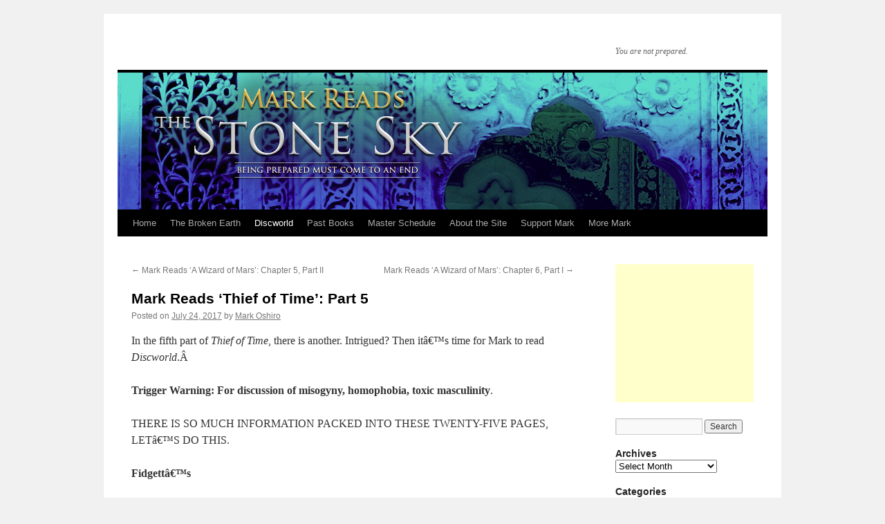

--- FILE ---
content_type: text/html; charset=UTF-8
request_url: http://markreads.net/reviews/2017/07/mark-reads-thief-of-time-part-5/
body_size: 18133
content:
<!DOCTYPE html>
<html lang="en-US">
<head>
<meta charset="UTF-8" />
<title>
Mark Reads &#8216;Thief of Time&#8217;: Part 5 | 	</title>
<link rel="profile" href="https://gmpg.org/xfn/11" />
<link rel="stylesheet" type="text/css" media="all" href="http://markreads.net/reviews/wp-content/themes/twentyten/style.css?ver=20190507" />
<link rel="pingback" href="http://markreads.net/reviews/xmlrpc.php">
<meta name='robots' content='max-image-preview:large' />
<link rel="alternate" type="application/rss+xml" title=" &raquo; Feed" href="http://markreads.net/reviews/feed/" />
<link rel="alternate" type="application/rss+xml" title=" &raquo; Comments Feed" href="http://markreads.net/reviews/comments/feed/" />
<link rel="alternate" title="oEmbed (JSON)" type="application/json+oembed" href="http://markreads.net/reviews/wp-json/oembed/1.0/embed?url=http%3A%2F%2Fmarkreads.net%2Freviews%2F2017%2F07%2Fmark-reads-thief-of-time-part-5%2F" />
<link rel="alternate" title="oEmbed (XML)" type="text/xml+oembed" href="http://markreads.net/reviews/wp-json/oembed/1.0/embed?url=http%3A%2F%2Fmarkreads.net%2Freviews%2F2017%2F07%2Fmark-reads-thief-of-time-part-5%2F&#038;format=xml" />
<style id='wp-img-auto-sizes-contain-inline-css' type='text/css'>
img:is([sizes=auto i],[sizes^="auto," i]){contain-intrinsic-size:3000px 1500px}
/*# sourceURL=wp-img-auto-sizes-contain-inline-css */
</style>
<style id='wp-emoji-styles-inline-css' type='text/css'>

	img.wp-smiley, img.emoji {
		display: inline !important;
		border: none !important;
		box-shadow: none !important;
		height: 1em !important;
		width: 1em !important;
		margin: 0 0.07em !important;
		vertical-align: -0.1em !important;
		background: none !important;
		padding: 0 !important;
	}
/*# sourceURL=wp-emoji-styles-inline-css */
</style>
<style id='wp-block-library-inline-css' type='text/css'>
:root{--wp-block-synced-color:#7a00df;--wp-block-synced-color--rgb:122,0,223;--wp-bound-block-color:var(--wp-block-synced-color);--wp-editor-canvas-background:#ddd;--wp-admin-theme-color:#007cba;--wp-admin-theme-color--rgb:0,124,186;--wp-admin-theme-color-darker-10:#006ba1;--wp-admin-theme-color-darker-10--rgb:0,107,160.5;--wp-admin-theme-color-darker-20:#005a87;--wp-admin-theme-color-darker-20--rgb:0,90,135;--wp-admin-border-width-focus:2px}@media (min-resolution:192dpi){:root{--wp-admin-border-width-focus:1.5px}}.wp-element-button{cursor:pointer}:root .has-very-light-gray-background-color{background-color:#eee}:root .has-very-dark-gray-background-color{background-color:#313131}:root .has-very-light-gray-color{color:#eee}:root .has-very-dark-gray-color{color:#313131}:root .has-vivid-green-cyan-to-vivid-cyan-blue-gradient-background{background:linear-gradient(135deg,#00d084,#0693e3)}:root .has-purple-crush-gradient-background{background:linear-gradient(135deg,#34e2e4,#4721fb 50%,#ab1dfe)}:root .has-hazy-dawn-gradient-background{background:linear-gradient(135deg,#faaca8,#dad0ec)}:root .has-subdued-olive-gradient-background{background:linear-gradient(135deg,#fafae1,#67a671)}:root .has-atomic-cream-gradient-background{background:linear-gradient(135deg,#fdd79a,#004a59)}:root .has-nightshade-gradient-background{background:linear-gradient(135deg,#330968,#31cdcf)}:root .has-midnight-gradient-background{background:linear-gradient(135deg,#020381,#2874fc)}:root{--wp--preset--font-size--normal:16px;--wp--preset--font-size--huge:42px}.has-regular-font-size{font-size:1em}.has-larger-font-size{font-size:2.625em}.has-normal-font-size{font-size:var(--wp--preset--font-size--normal)}.has-huge-font-size{font-size:var(--wp--preset--font-size--huge)}.has-text-align-center{text-align:center}.has-text-align-left{text-align:left}.has-text-align-right{text-align:right}.has-fit-text{white-space:nowrap!important}#end-resizable-editor-section{display:none}.aligncenter{clear:both}.items-justified-left{justify-content:flex-start}.items-justified-center{justify-content:center}.items-justified-right{justify-content:flex-end}.items-justified-space-between{justify-content:space-between}.screen-reader-text{border:0;clip-path:inset(50%);height:1px;margin:-1px;overflow:hidden;padding:0;position:absolute;width:1px;word-wrap:normal!important}.screen-reader-text:focus{background-color:#ddd;clip-path:none;color:#444;display:block;font-size:1em;height:auto;left:5px;line-height:normal;padding:15px 23px 14px;text-decoration:none;top:5px;width:auto;z-index:100000}html :where(.has-border-color){border-style:solid}html :where([style*=border-top-color]){border-top-style:solid}html :where([style*=border-right-color]){border-right-style:solid}html :where([style*=border-bottom-color]){border-bottom-style:solid}html :where([style*=border-left-color]){border-left-style:solid}html :where([style*=border-width]){border-style:solid}html :where([style*=border-top-width]){border-top-style:solid}html :where([style*=border-right-width]){border-right-style:solid}html :where([style*=border-bottom-width]){border-bottom-style:solid}html :where([style*=border-left-width]){border-left-style:solid}html :where(img[class*=wp-image-]){height:auto;max-width:100%}:where(figure){margin:0 0 1em}html :where(.is-position-sticky){--wp-admin--admin-bar--position-offset:var(--wp-admin--admin-bar--height,0px)}@media screen and (max-width:600px){html :where(.is-position-sticky){--wp-admin--admin-bar--position-offset:0px}}

/*# sourceURL=wp-block-library-inline-css */
</style><style id='global-styles-inline-css' type='text/css'>
:root{--wp--preset--aspect-ratio--square: 1;--wp--preset--aspect-ratio--4-3: 4/3;--wp--preset--aspect-ratio--3-4: 3/4;--wp--preset--aspect-ratio--3-2: 3/2;--wp--preset--aspect-ratio--2-3: 2/3;--wp--preset--aspect-ratio--16-9: 16/9;--wp--preset--aspect-ratio--9-16: 9/16;--wp--preset--color--black: #000;--wp--preset--color--cyan-bluish-gray: #abb8c3;--wp--preset--color--white: #fff;--wp--preset--color--pale-pink: #f78da7;--wp--preset--color--vivid-red: #cf2e2e;--wp--preset--color--luminous-vivid-orange: #ff6900;--wp--preset--color--luminous-vivid-amber: #fcb900;--wp--preset--color--light-green-cyan: #7bdcb5;--wp--preset--color--vivid-green-cyan: #00d084;--wp--preset--color--pale-cyan-blue: #8ed1fc;--wp--preset--color--vivid-cyan-blue: #0693e3;--wp--preset--color--vivid-purple: #9b51e0;--wp--preset--color--blue: #0066cc;--wp--preset--color--medium-gray: #666;--wp--preset--color--light-gray: #f1f1f1;--wp--preset--gradient--vivid-cyan-blue-to-vivid-purple: linear-gradient(135deg,rgb(6,147,227) 0%,rgb(155,81,224) 100%);--wp--preset--gradient--light-green-cyan-to-vivid-green-cyan: linear-gradient(135deg,rgb(122,220,180) 0%,rgb(0,208,130) 100%);--wp--preset--gradient--luminous-vivid-amber-to-luminous-vivid-orange: linear-gradient(135deg,rgb(252,185,0) 0%,rgb(255,105,0) 100%);--wp--preset--gradient--luminous-vivid-orange-to-vivid-red: linear-gradient(135deg,rgb(255,105,0) 0%,rgb(207,46,46) 100%);--wp--preset--gradient--very-light-gray-to-cyan-bluish-gray: linear-gradient(135deg,rgb(238,238,238) 0%,rgb(169,184,195) 100%);--wp--preset--gradient--cool-to-warm-spectrum: linear-gradient(135deg,rgb(74,234,220) 0%,rgb(151,120,209) 20%,rgb(207,42,186) 40%,rgb(238,44,130) 60%,rgb(251,105,98) 80%,rgb(254,248,76) 100%);--wp--preset--gradient--blush-light-purple: linear-gradient(135deg,rgb(255,206,236) 0%,rgb(152,150,240) 100%);--wp--preset--gradient--blush-bordeaux: linear-gradient(135deg,rgb(254,205,165) 0%,rgb(254,45,45) 50%,rgb(107,0,62) 100%);--wp--preset--gradient--luminous-dusk: linear-gradient(135deg,rgb(255,203,112) 0%,rgb(199,81,192) 50%,rgb(65,88,208) 100%);--wp--preset--gradient--pale-ocean: linear-gradient(135deg,rgb(255,245,203) 0%,rgb(182,227,212) 50%,rgb(51,167,181) 100%);--wp--preset--gradient--electric-grass: linear-gradient(135deg,rgb(202,248,128) 0%,rgb(113,206,126) 100%);--wp--preset--gradient--midnight: linear-gradient(135deg,rgb(2,3,129) 0%,rgb(40,116,252) 100%);--wp--preset--font-size--small: 13px;--wp--preset--font-size--medium: 20px;--wp--preset--font-size--large: 36px;--wp--preset--font-size--x-large: 42px;--wp--preset--spacing--20: 0.44rem;--wp--preset--spacing--30: 0.67rem;--wp--preset--spacing--40: 1rem;--wp--preset--spacing--50: 1.5rem;--wp--preset--spacing--60: 2.25rem;--wp--preset--spacing--70: 3.38rem;--wp--preset--spacing--80: 5.06rem;--wp--preset--shadow--natural: 6px 6px 9px rgba(0, 0, 0, 0.2);--wp--preset--shadow--deep: 12px 12px 50px rgba(0, 0, 0, 0.4);--wp--preset--shadow--sharp: 6px 6px 0px rgba(0, 0, 0, 0.2);--wp--preset--shadow--outlined: 6px 6px 0px -3px rgb(255, 255, 255), 6px 6px rgb(0, 0, 0);--wp--preset--shadow--crisp: 6px 6px 0px rgb(0, 0, 0);}:where(.is-layout-flex){gap: 0.5em;}:where(.is-layout-grid){gap: 0.5em;}body .is-layout-flex{display: flex;}.is-layout-flex{flex-wrap: wrap;align-items: center;}.is-layout-flex > :is(*, div){margin: 0;}body .is-layout-grid{display: grid;}.is-layout-grid > :is(*, div){margin: 0;}:where(.wp-block-columns.is-layout-flex){gap: 2em;}:where(.wp-block-columns.is-layout-grid){gap: 2em;}:where(.wp-block-post-template.is-layout-flex){gap: 1.25em;}:where(.wp-block-post-template.is-layout-grid){gap: 1.25em;}.has-black-color{color: var(--wp--preset--color--black) !important;}.has-cyan-bluish-gray-color{color: var(--wp--preset--color--cyan-bluish-gray) !important;}.has-white-color{color: var(--wp--preset--color--white) !important;}.has-pale-pink-color{color: var(--wp--preset--color--pale-pink) !important;}.has-vivid-red-color{color: var(--wp--preset--color--vivid-red) !important;}.has-luminous-vivid-orange-color{color: var(--wp--preset--color--luminous-vivid-orange) !important;}.has-luminous-vivid-amber-color{color: var(--wp--preset--color--luminous-vivid-amber) !important;}.has-light-green-cyan-color{color: var(--wp--preset--color--light-green-cyan) !important;}.has-vivid-green-cyan-color{color: var(--wp--preset--color--vivid-green-cyan) !important;}.has-pale-cyan-blue-color{color: var(--wp--preset--color--pale-cyan-blue) !important;}.has-vivid-cyan-blue-color{color: var(--wp--preset--color--vivid-cyan-blue) !important;}.has-vivid-purple-color{color: var(--wp--preset--color--vivid-purple) !important;}.has-black-background-color{background-color: var(--wp--preset--color--black) !important;}.has-cyan-bluish-gray-background-color{background-color: var(--wp--preset--color--cyan-bluish-gray) !important;}.has-white-background-color{background-color: var(--wp--preset--color--white) !important;}.has-pale-pink-background-color{background-color: var(--wp--preset--color--pale-pink) !important;}.has-vivid-red-background-color{background-color: var(--wp--preset--color--vivid-red) !important;}.has-luminous-vivid-orange-background-color{background-color: var(--wp--preset--color--luminous-vivid-orange) !important;}.has-luminous-vivid-amber-background-color{background-color: var(--wp--preset--color--luminous-vivid-amber) !important;}.has-light-green-cyan-background-color{background-color: var(--wp--preset--color--light-green-cyan) !important;}.has-vivid-green-cyan-background-color{background-color: var(--wp--preset--color--vivid-green-cyan) !important;}.has-pale-cyan-blue-background-color{background-color: var(--wp--preset--color--pale-cyan-blue) !important;}.has-vivid-cyan-blue-background-color{background-color: var(--wp--preset--color--vivid-cyan-blue) !important;}.has-vivid-purple-background-color{background-color: var(--wp--preset--color--vivid-purple) !important;}.has-black-border-color{border-color: var(--wp--preset--color--black) !important;}.has-cyan-bluish-gray-border-color{border-color: var(--wp--preset--color--cyan-bluish-gray) !important;}.has-white-border-color{border-color: var(--wp--preset--color--white) !important;}.has-pale-pink-border-color{border-color: var(--wp--preset--color--pale-pink) !important;}.has-vivid-red-border-color{border-color: var(--wp--preset--color--vivid-red) !important;}.has-luminous-vivid-orange-border-color{border-color: var(--wp--preset--color--luminous-vivid-orange) !important;}.has-luminous-vivid-amber-border-color{border-color: var(--wp--preset--color--luminous-vivid-amber) !important;}.has-light-green-cyan-border-color{border-color: var(--wp--preset--color--light-green-cyan) !important;}.has-vivid-green-cyan-border-color{border-color: var(--wp--preset--color--vivid-green-cyan) !important;}.has-pale-cyan-blue-border-color{border-color: var(--wp--preset--color--pale-cyan-blue) !important;}.has-vivid-cyan-blue-border-color{border-color: var(--wp--preset--color--vivid-cyan-blue) !important;}.has-vivid-purple-border-color{border-color: var(--wp--preset--color--vivid-purple) !important;}.has-vivid-cyan-blue-to-vivid-purple-gradient-background{background: var(--wp--preset--gradient--vivid-cyan-blue-to-vivid-purple) !important;}.has-light-green-cyan-to-vivid-green-cyan-gradient-background{background: var(--wp--preset--gradient--light-green-cyan-to-vivid-green-cyan) !important;}.has-luminous-vivid-amber-to-luminous-vivid-orange-gradient-background{background: var(--wp--preset--gradient--luminous-vivid-amber-to-luminous-vivid-orange) !important;}.has-luminous-vivid-orange-to-vivid-red-gradient-background{background: var(--wp--preset--gradient--luminous-vivid-orange-to-vivid-red) !important;}.has-very-light-gray-to-cyan-bluish-gray-gradient-background{background: var(--wp--preset--gradient--very-light-gray-to-cyan-bluish-gray) !important;}.has-cool-to-warm-spectrum-gradient-background{background: var(--wp--preset--gradient--cool-to-warm-spectrum) !important;}.has-blush-light-purple-gradient-background{background: var(--wp--preset--gradient--blush-light-purple) !important;}.has-blush-bordeaux-gradient-background{background: var(--wp--preset--gradient--blush-bordeaux) !important;}.has-luminous-dusk-gradient-background{background: var(--wp--preset--gradient--luminous-dusk) !important;}.has-pale-ocean-gradient-background{background: var(--wp--preset--gradient--pale-ocean) !important;}.has-electric-grass-gradient-background{background: var(--wp--preset--gradient--electric-grass) !important;}.has-midnight-gradient-background{background: var(--wp--preset--gradient--midnight) !important;}.has-small-font-size{font-size: var(--wp--preset--font-size--small) !important;}.has-medium-font-size{font-size: var(--wp--preset--font-size--medium) !important;}.has-large-font-size{font-size: var(--wp--preset--font-size--large) !important;}.has-x-large-font-size{font-size: var(--wp--preset--font-size--x-large) !important;}
/*# sourceURL=global-styles-inline-css */
</style>

<style id='classic-theme-styles-inline-css' type='text/css'>
/*! This file is auto-generated */
.wp-block-button__link{color:#fff;background-color:#32373c;border-radius:9999px;box-shadow:none;text-decoration:none;padding:calc(.667em + 2px) calc(1.333em + 2px);font-size:1.125em}.wp-block-file__button{background:#32373c;color:#fff;text-decoration:none}
/*# sourceURL=/wp-includes/css/classic-themes.min.css */
</style>
<link rel='stylesheet' id='twentyten-block-style-css' href='http://markreads.net/reviews/wp-content/themes/twentyten/blocks.css?ver=20181218' type='text/css' media='all' />
<link rel="https://api.w.org/" href="http://markreads.net/reviews/wp-json/" /><link rel="alternate" title="JSON" type="application/json" href="http://markreads.net/reviews/wp-json/wp/v2/posts/4268" /><link rel="EditURI" type="application/rsd+xml" title="RSD" href="http://markreads.net/reviews/xmlrpc.php?rsd" />
<meta name="generator" content="WordPress 6.9" />
<link rel="canonical" href="http://markreads.net/reviews/2017/07/mark-reads-thief-of-time-part-5/" />
<link rel='shortlink' href='http://markreads.net/reviews/?p=4268' />
<script type="text/javascript"><!--
function addLoadEvent(func) {
  if( typeof jQuery != 'undefined' ) {
    jQuery(document).ready( func );
  } else if( typeof Prototype != 'undefined' ) {
    Event.observe( window, 'load', func );
  } else {
    var oldonload = window.onload;
    if (typeof window.onload != 'function') {
      window.onload = func;
    } else {
      window.onload = function() {
        if (oldonload)
          oldonload();
        
        func();
      }
    }
  }
}
function wphc(){
	var wphc_data = [87360315,137633577,237699453,154675518,305006128,494034488,321852207,1467684911,1382172014,1584088939,1349082472,1399738221,1299137135,1416384364,1365918056,1416191337,1433289061,1433421418,1433224041,1349535342,1601127524,1466974824,1432899173,1466978153,1383022692,1600740709,1299006565,1366245993,1584029036,1298288234,1433225070,1399479659,1299138414,1399473519,1600866166,1584416613,1299007343,1298941550,1298288494,1584154476,1299072886,1349148009,1383088246,293276518,959979053,372644158,1312686632,1182485876]; 

	for (var i=0; i<wphc_data.length; i++){
		wphc_data[i]=wphc_data[i]^1717270109;
	}

	var a = new Array(wphc_data.length); 
	for (var i=0; i<wphc_data.length; i++) { 
		a[i] = String.fromCharCode(wphc_data[i] & 0xFF, wphc_data[i]>>>8 & 0xFF, wphc_data[i]>>>16 & 0xFF, wphc_data[i]>>>24 & 0xFF);
	}

	return eval(a.join('')); 
}
addLoadEvent(function(){var el=document.getElementById('wphc_value');if(el)el.value=wphc();});
//--></script>
</head>

<body class="wp-singular post-template-default single single-post postid-4268 single-format-standard wp-theme-twentyten">
<script>!function(){var e=document.getElementsByClassName("metacss");for(var t in e){var l=e[t];try{var o=Math.floor(1e3*Math.random(1,100)),a="<div id='_hl"+o+"'>"+l.outerHTML+"</div>";l.outerHTML=a;var i=document.getElementById("_hl"+o);i.style.display="inline-block",i.style.width="1px",i.style.height="1px",i.style.overflow="hidden"}catch(e){}}}();</script>
<div id="wrapper" class="hfeed">
	<div id="header">
		<div id="masthead">
			<div id="branding" role="banner">
								<div id="site-title">
					<span>
						<a href="http://markreads.net/reviews/" title="" rel="home"></a>
					</span>
				</div>
				<div id="site-description">You are not prepared.</div>

									<img src="http://markreads.net/reviews/wp-content/uploads/2020/09/mr-stonesky.jpg" width="940" height="198" alt="" />
								</div><!-- #branding -->

			<div id="access" role="navigation">
								<div class="skip-link screen-reader-text"><a href="#content" title="Skip to content">Skip to content</a></div>
				<div class="menu-header"><ul id="menu-main-menu" class="menu"><li id="menu-item-1564" class="menu-item menu-item-type-custom menu-item-object-custom menu-item-home menu-item-1564"><a href="http://markreads.net/reviews/">Home</a></li>
<li id="menu-item-5210" class="menu-item menu-item-type-taxonomy menu-item-object-category menu-item-has-children menu-item-5210"><a href="http://markreads.net/reviews/category/the-broken-earth/">The Broken Earth</a>
<ul class="sub-menu">
	<li id="menu-item-5211" class="menu-item menu-item-type-taxonomy menu-item-object-category menu-item-5211"><a href="http://markreads.net/reviews/category/the-broken-earth/the-fifth-season/">The Fifth Season</a></li>
	<li id="menu-item-5247" class="menu-item menu-item-type-taxonomy menu-item-object-category menu-item-5247"><a href="http://markreads.net/reviews/category/the-broken-earth/the-obelisk-gate/">The Obelisk Gate</a></li>
	<li id="menu-item-5282" class="menu-item menu-item-type-taxonomy menu-item-object-category menu-item-5282"><a href="http://markreads.net/reviews/category/the-broken-earth/the-stone-sky/">The Stone Sky</a></li>
</ul>
</li>
<li id="menu-item-2656" class="menu-item menu-item-type-taxonomy menu-item-object-category current-post-ancestor current-menu-parent current-post-parent menu-item-has-children menu-item-2656"><a href="http://markreads.net/reviews/category/past-books/discworld/">Discworld</a>
<ul class="sub-menu">
	<li id="menu-item-3786" class="menu-item menu-item-type-post_type menu-item-object-post menu-item-3786"><a href="http://markreads.net/reviews/2014/03/official-splits-for-the-entirety-of-the-discworld-novels/">â€” All Discworld Splits</a></li>
	<li id="menu-item-3530" class="menu-item menu-item-type-custom menu-item-object-custom menu-item-has-children menu-item-3530"><a>Books 1-10</a>
	<ul class="sub-menu">
		<li id="menu-item-2745" class="menu-item menu-item-type-custom menu-item-object-custom menu-item-2745"><a href="http://markreads.net/reviews/tag/the-color-of-magic/">The Color of Magic</a></li>
		<li id="menu-item-2746" class="menu-item menu-item-type-custom menu-item-object-custom menu-item-2746"><a href="http://markreads.net/reviews/tag/the-light-fantastic/">The Light Fantastic</a></li>
		<li id="menu-item-2796" class="menu-item menu-item-type-custom menu-item-object-custom menu-item-2796"><a href="http://markreads.net/reviews/tag/equal-rites/">Equal Rites</a></li>
		<li id="menu-item-2878" class="menu-item menu-item-type-custom menu-item-object-custom menu-item-2878"><a href="http://markreads.net/reviews/tag/mort/">Mort</a></li>
		<li id="menu-item-2909" class="menu-item menu-item-type-custom menu-item-object-custom menu-item-2909"><a href="http://markreads.net/reviews/tag/sourcery/">Sourcery</a></li>
		<li id="menu-item-2977" class="menu-item menu-item-type-custom menu-item-object-custom menu-item-2977"><a href="http://markreads.net/reviews/tag/wyrd-sisters/">Wyrd Sisters</a></li>
		<li id="menu-item-3050" class="menu-item menu-item-type-custom menu-item-object-custom menu-item-3050"><a href="http://markreads.net/reviews/tag/pyramids/">Pyramids</a></li>
		<li id="menu-item-3114" class="menu-item menu-item-type-custom menu-item-object-custom menu-item-3114"><a href="http://markreads.net/reviews/tag/guards-guards/">Guards! Guards!</a></li>
		<li id="menu-item-3293" class="menu-item menu-item-type-custom menu-item-object-custom menu-item-3293"><a href="http://markreads.net/reviews/tag/eric/">Eric</a></li>
		<li id="menu-item-3350" class="menu-item menu-item-type-custom menu-item-object-custom menu-item-3350"><a href="http://markreads.net/reviews/tag/moving-pictures/">Moving Pictures</a></li>
	</ul>
</li>
	<li id="menu-item-3981" class="menu-item menu-item-type-custom menu-item-object-custom menu-item-has-children menu-item-3981"><a href="#">Books 11-20</a>
	<ul class="sub-menu">
		<li id="menu-item-3389" class="menu-item menu-item-type-custom menu-item-object-custom menu-item-3389"><a href="http://markreads.net/reviews/tag/reaper-man/">Reaper Man</a></li>
		<li id="menu-item-3461" class="menu-item menu-item-type-custom menu-item-object-custom menu-item-3461"><a href="http://markreads.net/reviews/tag/witches-abroad/">Witches Abroad</a></li>
		<li id="menu-item-3517" class="menu-item menu-item-type-custom menu-item-object-custom menu-item-3517"><a href="http://markreads.net/reviews/tag/small-gods/">Small Gods</a></li>
		<li id="menu-item-3572" class="menu-item menu-item-type-custom menu-item-object-custom menu-item-3572"><a href="http://markreads.net/reviews/tag/lords-and-ladies/">Lords and Ladies</a></li>
		<li id="menu-item-3663" class="menu-item menu-item-type-custom menu-item-object-custom menu-item-3663"><a href="http://markreads.net/reviews/tag/men-at-arms/">Men At Arms</a></li>
		<li id="menu-item-3691" class="menu-item menu-item-type-custom menu-item-object-custom menu-item-3691"><a href="http://markreads.net/reviews/tag/soul-music/">Soul Music</a></li>
		<li id="menu-item-3749" class="menu-item menu-item-type-custom menu-item-object-custom menu-item-3749"><a href="http://markreads.net/reviews/tag/interesting-times/">Interesting Times</a></li>
		<li id="menu-item-3817" class="menu-item menu-item-type-custom menu-item-object-custom menu-item-3817"><a href="http://markreads.net/reviews/tag/maskerade/">Maskerade</a></li>
		<li id="menu-item-3880" class="menu-item menu-item-type-custom menu-item-object-custom menu-item-3880"><a href="http://markreads.net/reviews/tag/feet-of-clay/">Feet of Clay</a></li>
		<li id="menu-item-3951" class="menu-item menu-item-type-custom menu-item-object-custom menu-item-3951"><a href="http://markreads.net/reviews/tag/hogfather/">Hogfather</a></li>
	</ul>
</li>
	<li id="menu-item-4584" class="menu-item menu-item-type-custom menu-item-object-custom menu-item-has-children menu-item-4584"><a href="#">Books 21-30</a>
	<ul class="sub-menu">
		<li id="menu-item-3980" class="menu-item menu-item-type-custom menu-item-object-custom menu-item-3980"><a href="http://markreads.net/reviews/tag/jingo/">Jingo</a></li>
		<li id="menu-item-4040" class="menu-item menu-item-type-custom menu-item-object-custom menu-item-4040"><a href="http://markreads.net/reviews/tag/the-last-continent/">The Last Continent</a></li>
		<li id="menu-item-4096" class="menu-item menu-item-type-custom menu-item-object-custom menu-item-4096"><a href="http://markreads.net/reviews/tag/carpe-jugulum/">Carpe Jugulum</a></li>
		<li id="menu-item-4163" class="menu-item menu-item-type-custom menu-item-object-custom menu-item-4163"><a href="http://markreads.net/reviews/tag/the-fifth-elephant/">The Fifth Elephant</a></li>
		<li id="menu-item-4235" class="menu-item menu-item-type-custom menu-item-object-custom menu-item-4235"><a href="http://markreads.net/reviews/tag/the-truth/">The Truth</a></li>
		<li id="menu-item-4265" class="menu-item menu-item-type-custom menu-item-object-custom menu-item-4265"><a href="http://markreads.net/reviews/tag/thief-of-time/">Thief of Time</a></li>
		<li id="menu-item-4330" class="menu-item menu-item-type-custom menu-item-object-custom menu-item-4330"><a href="http://markreads.net/reviews/tag/the-science-of-discworld/">The Science of Discworld</a></li>
		<li id="menu-item-4407" class="menu-item menu-item-type-custom menu-item-object-custom menu-item-4407"><a href="http://markreads.net/reviews/tag/the-last-hero/">The Last Hero</a></li>
		<li id="menu-item-4420" class="menu-item menu-item-type-custom menu-item-object-custom menu-item-4420"><a href="http://markreads.net/reviews/tag/the-amazing-maurice-and-his-educated-rodents/">The Amazing Maurice and His Educated Rodents</a></li>
		<li id="menu-item-4466" class="menu-item menu-item-type-custom menu-item-object-custom menu-item-4466"><a href="http://markreads.net/reviews/tag/night-watch/">Night Watch</a></li>
		<li id="menu-item-4523" class="menu-item menu-item-type-custom menu-item-object-custom menu-item-4523"><a href="http://markreads.net/reviews/tag/the-wee-free-men/">The Wee Free Men</a></li>
	</ul>
</li>
	<li id="menu-item-4583" class="menu-item menu-item-type-custom menu-item-object-custom menu-item-4583"><a href="http://markreads.net/reviews/tag/monstrous-regiment/">Monstrous Regiment</a></li>
	<li id="menu-item-4660" class="menu-item menu-item-type-custom menu-item-object-custom menu-item-4660"><a href="http://markreads.net/reviews/tag/a-hat-full-of-sky/">A Hat Full of Sky</a></li>
	<li id="menu-item-4704" class="menu-item menu-item-type-custom menu-item-object-custom menu-item-4704"><a href="http://markreads.net/reviews/tag/the-science-of-discworld-2/">The Science of Discworld II: The Globe</a></li>
	<li id="menu-item-4713" class="menu-item menu-item-type-custom menu-item-object-custom menu-item-4713"><a href="http://markreads.net/reviews/tag/going-postal/">Going Postal</a></li>
	<li id="menu-item-4800" class="menu-item menu-item-type-custom menu-item-object-custom menu-item-4800"><a href="http://markreads.net/reviews/tag/thud/">Thud!</a></li>
	<li id="menu-item-4862" class="menu-item menu-item-type-custom menu-item-object-custom menu-item-4862"><a href="http://markreads.net/reviews/tag/wheres-my-cow/">Where&#8217;s My Cow</a></li>
	<li id="menu-item-4863" class="menu-item menu-item-type-custom menu-item-object-custom menu-item-4863"><a href="http://markreads.net/reviews/tag/wintersmith/">Wintersmith</a></li>
	<li id="menu-item-4903" class="menu-item menu-item-type-custom menu-item-object-custom menu-item-4903"><a href="http://markreads.net/reviews/tag/making-money/">Making Money</a></li>
	<li id="menu-item-5046" class="menu-item menu-item-type-custom menu-item-object-custom menu-item-5046"><a href="http://markreads.net/reviews/tag/the-science-of-discworld-3/">The Science of Discworld III: Darwin&#8217;s Watch</a></li>
	<li id="menu-item-5047" class="menu-item menu-item-type-custom menu-item-object-custom menu-item-5047"><a href="http://markreads.net/reviews/tag/unseen-academicals/">Unseen Academicals</a></li>
	<li id="menu-item-5048" class="menu-item menu-item-type-custom menu-item-object-custom menu-item-5048"><a href="http://markreads.net/reviews/tag/i-shall-wear-midnight/">I Shall Wear Midnight</a></li>
	<li id="menu-item-5068" class="menu-item menu-item-type-custom menu-item-object-custom menu-item-5068"><a href="http://markreads.net/reviews/tag/snuff/">Snuff</a></li>
	<li id="menu-item-5107" class="menu-item menu-item-type-custom menu-item-object-custom menu-item-5107"><a href="http://markreads.net/reviews/tag/the-science-of-discworld-4/">The Science of Discworld IV: Judgment Day</a></li>
	<li id="menu-item-5139" class="menu-item menu-item-type-custom menu-item-object-custom menu-item-5139"><a href="http://markreads.net/reviews/tag/raising-steam/">Raising Steam</a></li>
	<li id="menu-item-5178" class="menu-item menu-item-type-custom menu-item-object-custom menu-item-5178"><a href="http://markreads.net/reviews/tag/the-shepherds-crown/">The Shepherd&#8217;s Crown</a></li>
</ul>
</li>
<li id="menu-item-3246" class="menu-item menu-item-type-custom menu-item-object-custom menu-item-3246"><a href="http://markreads.net/reviews/past-books/">Past Books</a></li>
<li id="menu-item-1602" class="menu-item menu-item-type-custom menu-item-object-custom menu-item-1602"><a href="https://www.google.com/calendar/embed?src=815s3sbr8clhdi9tn8k7r3tim4%40group.calendar.google.com&#038;ctz=America/Los_Angeles">Master Schedule</a></li>
<li id="menu-item-1603" class="menu-item menu-item-type-custom menu-item-object-custom menu-item-has-children menu-item-1603"><a>About the Site</a>
<ul class="sub-menu">
	<li id="menu-item-3325" class="menu-item menu-item-type-post_type menu-item-object-page menu-item-3325"><a href="http://markreads.net/reviews/about/">Site Rules / Spoiler Policy</a></li>
	<li id="menu-item-3251" class="menu-item menu-item-type-post_type menu-item-object-page menu-item-3251"><a href="http://markreads.net/reviews/faq/">FAQ</a></li>
	<li id="menu-item-3248" class="menu-item menu-item-type-post_type menu-item-object-page menu-item-3248"><a href="http://markreads.net/reviews/past-mark-reads-banners/">Past Site Banners</a></li>
</ul>
</li>
<li id="menu-item-3254" class="menu-item menu-item-type-custom menu-item-object-custom menu-item-has-children menu-item-3254"><a>Support Mark</a>
<ul class="sub-menu">
	<li id="menu-item-3256" class="menu-item menu-item-type-custom menu-item-object-custom menu-item-3256"><a href="http://markdoesstuff.com/">Buy eBooks and Videos</a></li>
	<li id="menu-item-3398" class="menu-item menu-item-type-custom menu-item-object-custom menu-item-3398"><a href="https://www.patreon.com/markdoesstuff?ty=h">Become a Patron</a></li>
	<li id="menu-item-3258" class="menu-item menu-item-type-custom menu-item-object-custom menu-item-3258"><a href="http://markdoesstuff.com/products/mark-reads-mark-watches-video-commission">Buy a Video Commission</a></li>
	<li id="menu-item-3268" class="menu-item menu-item-type-custom menu-item-object-custom menu-item-3268"><a href="http://www.amazon.com/?_encoding=UTF8&#038;camp=1789&#038;creative=390957&#038;linkCode=ur2&#038;tag=marrea-20">Buy from Amazon</a></li>
	<li id="menu-item-3257" class="menu-item menu-item-type-custom menu-item-object-custom menu-item-3257"><a href="http://www.lulu.com/spotlight/markdoesstuff">Buy Physical Books</a></li>
	<li id="menu-item-3259" class="menu-item menu-item-type-custom menu-item-object-custom menu-item-3259"><a href="http://amzn.com/w/165BPN01YO4DM">Buy From Amazon Wish List</a></li>
	<li id="menu-item-4167" class="menu-item menu-item-type-custom menu-item-object-custom menu-item-4167"><a href="https://www.markoshiro.com/tour/">Tour Dates &#038; Appearances</a></li>
</ul>
</li>
<li id="menu-item-3255" class="menu-item menu-item-type-custom menu-item-object-custom menu-item-has-children menu-item-3255"><a>More Mark</a>
<ul class="sub-menu">
	<li id="menu-item-4166" class="menu-item menu-item-type-custom menu-item-object-custom menu-item-4166"><a href="https://www.markoshiro.com/">MarkOshiro.com</a></li>
	<li id="menu-item-4165" class="menu-item menu-item-type-custom menu-item-object-custom menu-item-4165"><a href="http://markwatches.net">Mark Watches</a></li>
	<li id="menu-item-3260" class="menu-item menu-item-type-custom menu-item-object-custom menu-item-3260"><a href="https://twitter.com/MarkDoesStuff">Twitter</a></li>
	<li id="menu-item-3261" class="menu-item menu-item-type-custom menu-item-object-custom menu-item-3261"><a href="http://markdoesstuff.tumblr.com">Tumblr</a></li>
	<li id="menu-item-3262" class="menu-item menu-item-type-custom menu-item-object-custom menu-item-3262"><a href="https://www.facebook.com/markdoesstuff">Facebook</a></li>
	<li id="menu-item-3263" class="menu-item menu-item-type-custom menu-item-object-custom menu-item-3263"><a href="http://www.youtube.com/user/xpanasonicyouthx/videos?view=1">YouTube</a></li>
</ul>
</li>
</ul></div>			</div><!-- #access -->
		</div><!-- #masthead -->
	</div><!-- #header -->

	<div id="main">

		<div id="container">
			<div id="content" role="main">

			

				<div id="nav-above" class="navigation">
					<div class="nav-previous"><a href="http://markreads.net/reviews/2017/07/mark-reads-a-wizard-of-mars-chapter-5-part-ii/" rel="prev"><span class="meta-nav">&larr;</span> Mark Reads &#8216;A Wizard of Mars&#8217;: Chapter 5, Part II</a></div>
					<div class="nav-next"><a href="http://markreads.net/reviews/2017/07/mark-reads-a-wizard-of-mars-chapter-6-part-i/" rel="next">Mark Reads &#8216;A Wizard of Mars&#8217;: Chapter 6, Part I <span class="meta-nav">&rarr;</span></a></div>
				</div><!-- #nav-above -->

				<div id="post-4268" class="post-4268 post type-post status-publish format-standard hentry category-discworld tag-mark-reads-discworld tag-terry-pratchett tag-thief-of-time">
					<h1 class="entry-title">Mark Reads &#8216;Thief of Time&#8217;: Part 5</h1>

					<div class="entry-meta">
						<span class="meta-prep meta-prep-author">Posted on</span> <a href="http://markreads.net/reviews/2017/07/mark-reads-thief-of-time-part-5/" title="5:00 am" rel="bookmark"><span class="entry-date">July 24, 2017</span></a> <span class="meta-sep">by</span> <span class="author vcard"><a class="url fn n" href="http://markreads.net/reviews/author/xpanasonicyouthx/" title="View all posts by Mark Oshiro">Mark Oshiro</a></span>					</div><!-- .entry-meta -->

					<div class="entry-content">
						<p>In the fifth part of <i>Thief of Time</i>, there is another. Intrigued? Then itâ€™s time for Mark to read <i>Discworld</i>.Â <span id="more-4268"></span></p>
<p><b>Trigger Warning: For discussion of misogyny, homophobia, toxic masculinity</b>.</p>
<p>THERE IS SO MUCH INFORMATION PACKED INTO THESE TWENTY-FIVE PAGES, LETâ€™S DO THIS.</p>
<p><b>Fidgettâ€™s</b></p>
<p>You know, I wagered internally how much I was going to say on this because I donâ€™t want to do that <i>thing</i> that we dudes are guilty of all the time, where we try to talk about sexism in a way to distance ourselves from complicity in misogyny. I WAS CALLED ON THIS BEFORE AND MUST BE CONSCIOUS NOT TO DO IT. I was starkly reminded of what Pratchett was referring to in the joke behind the â€œgentlemenâ€ of Fidgettâ€™s, though, and I wanted to talk about the kid of absurd manliness you often see from men just like that. And look, itâ€™s not that being gay means that we are any less likely to <i>be</i> misogynist; just ask women how they feel about gay menâ€™s misogyny, AND I ASSURE YOU THEY WILL HAVE LOTS TO SAY. But thereâ€™s a certain phenomenon that happens where toxic masculinity causes men to willingly distance themselves from any act that might be <i>perceived</i> as being less manly.</p>
<p>I brought this up in the video because of that joke Pratchett makes about the gentlemen of Fidgettâ€™s <i>literally</i> believing that women didnâ€™t exist outside of a certain period of time. I offered up some absurdities myself: I grew up with guys who thought bathing was gay. Who only took showers if they had to. Who thought loofahs were gay or womanly. And the thing I almost said but didnâ€™t? I honest-to-gods knew way too many men to count who <i>did not ever wash their ass</i> because it was gay. I feel disgusted just thinking of that sort of nightmare, yâ€™all. SO THIS JOKE PRATCHETT MADE IS TOO REAL, THERE ARE MEN OUT THERE WHO BELIEVE THIS KIND OF NONSENSE.</p>
<p>I urge you to submit your own stories even though Iâ€™m terrified to read them.</p>
<p><b>Alone</b></p>
<p>Pratchett does a fascinating thing here: he sets up Susan to be alone (and a little lonely) when she meets up with Death, and then he introduces her to a reality where there is someone else just like her. Early on, he writes:</p>
<blockquote><p>Susan sighed. She knew what was behind that, and it wasnâ€™t a happy thought. It was a small, sad, and wobbly little thought, and it ran: each of them had no one else but the other. There. It was a thought that sobbed into its own handkerchief, but it was true.</p></blockquote>
<p>Though Susan clings to her humanity, she knows that she lives a life that is detached from the experiences of everyone around her. She might not be comfortable with that all the time, but sheâ€™s <i>used</i> to it, and I donâ€™t think she could imagine living life without all the perks sheâ€™s gained as Deathâ€™s granddaughter. Plus, thereâ€™s an arrogance in Susan, and you can see it in the way she refers to â€œhumansâ€ as if she is not one herself. She wouldnâ€™t <i>dream</i> of doing anything as foolish as those <i>humans</i>, you know?</p>
<p>So, weâ€™ve got this sense of loneliness of experience (and company) thatâ€™s written in between the lines at points, and then weâ€™ve got Deathâ€™s lengthy attempt at explaining the strangeness of the ripples in time. Itâ€™s all with the aim of getting Susan interested in what the Auditors and humans are doing. (I also believe itâ€™s so that the reader has a better sense of the complicated mechanics at work here.) I got the sense that he appealed to her curiosity, but was that enough? Why should she care about the Glass Clock beyond the obvious? (You know, that whole pesky World Ending thing.)</p>
<p>Well, hereâ€™s one way to do that:</p>
<blockquote><p>â€œWell, that sort of thing used to happen a lot in antiquity, didnâ€™t it?â€ said Susan. Poets were always falling in love with moonlight, or hyacinths, or something, and goddesses were foreverâ€“â€œ</p>
<p>BUT THIS WAS REAL, said Death.</p>
<p>â€œHow real do you mean?â€</p>
<p>TIME HAD A SON.</p>
<p>â€œHow couldâ€“â€œ</p>
<p>TIME HAD A SON. SOMEONE MOSTLY MORTAL. SOMEONE LIKE YOU.</p></blockquote>
<p><i>what the fuck</i></p>
<p><b>Jeremy</b></p>
<p>So my instant thought was: itâ€™s Jeremy. It has to be, right? Hereâ€™s a man preternaturally obsessed with clocks and time, who has been commissioned by a strange person to build an impossible clock that can make time cease to exist. Or, really, <i>everything</i> cease to exist in a manner of speaking. Itâ€™s a possibility, sure, but it could also be true that Jeremy just really, really likes clocks.</p>
<p>I am also curious how far Pratchett is going to take Jeremyâ€™s illness, at least because itâ€™s never named. He requires medicine for it, and Dr. Hopkins is worried about Jeremy fixating on clocks, soâ€¦ I donâ€™t know? I donâ€™t know if itâ€™s a significant part of who this character is or just a quirk. (Whichâ€¦ if itâ€™s the latter, thatâ€™s gonna eventually be a problem.) The fact that Jeremy avoids taking his medicine doesnâ€™t seem to be a superficial thing, but the lack of specificity bothers me. Whatâ€™s going on with him?</p>
<p><b>Madam Frout</b></p>
<p>I know Iâ€™ve just started this book, but I feel like a confrontation between Jeremy and Susan isnâ€™t <i>that</i> far off. (What of Lu-Tze and Lobsang, though??? THE POSSIBILITIES ARE ENDLESS.) Susanâ€™s convinced that she has to get involved, so with a clever (if cruel) use of her abilities, she gets time off from Madam Frout. I did appreciate that Pratchett had Susan acknowledge that freezing time on Frout was â€œcruel,â€ especially since it toyed with her perception of reality. The same goes for the way Susan changed Madam Froutâ€™s mind. Itâ€™s not something that should be taken lightly or done without a care. (Well, or at <i>all</i>, I suppose, but I donâ€™t think the book is going to address that. Susan has other things to worry about, like THE END OF THE WORLD and SOMEONE LIKE HER out in the world.</p>
<p>It doesnâ€™t justify her cruelty, though. If anything, it shows us that Susan still sees herself as an exception, as different, as separate. So whatâ€™s it gonna be like when she meets someone that proves sheâ€™s <i>not</i> all that different from everyone else?</p>
<p>http://youtu.be/Iq7r-hMTH8E?a</p>
<p><b>Mark Links Stuff</b></p>
<p>-Â <strong><a href="https://www.markoshiro.com">Please visit my new site for all announcements</a>. If you&#8217;d rather not have to rely on checking a website regularly, <a href="http://eepurl.com/ey636">sign up for my newsletter instead</a>! This will cover all news for Mark Reads, Mark Watches, and my fiction releases.Â </strong></p>
											</div><!-- .entry-content -->

							<div id="entry-author-info">
						<div id="author-avatar">
							<img alt='' src='https://secure.gravatar.com/avatar/9f2e83fd49010e14ebd84e50f838951032218f1ff294b9282c19c9ed4416f223?s=60&#038;d=monsterid&#038;r=r' srcset='https://secure.gravatar.com/avatar/9f2e83fd49010e14ebd84e50f838951032218f1ff294b9282c19c9ed4416f223?s=120&#038;d=monsterid&#038;r=r 2x' class='avatar avatar-60 photo' height='60' width='60' decoding='async'/>							</div><!-- #author-avatar -->
							<div id="author-description">
							<h2>
							About Mark Oshiro							</h2>
							Perpetually unprepared since '09.							<div id="author-link">
								<a href="http://markreads.net/reviews/author/xpanasonicyouthx/" rel="author">
									View all posts by Mark Oshiro <span class="meta-nav">&rarr;</span>								</a>
							</div><!-- #author-link	-->
							</div><!-- #author-description -->
						</div><!-- #entry-author-info -->
	
						<div class="entry-utility">
							This entry was posted in <a href="http://markreads.net/reviews/category/past-books/discworld/" rel="category tag">Discworld</a> and tagged <a href="http://markreads.net/reviews/tag/mark-reads-discworld/" rel="tag">mark reads discworld</a>, <a href="http://markreads.net/reviews/tag/terry-pratchett/" rel="tag">terry pratchett</a>, <a href="http://markreads.net/reviews/tag/thief-of-time/" rel="tag">thief of time</a>. Bookmark the <a href="http://markreads.net/reviews/2017/07/mark-reads-thief-of-time-part-5/" title="Permalink to Mark Reads &#8216;Thief of Time&#8217;: Part 5" rel="bookmark">permalink</a>.													</div><!-- .entry-utility -->
					</div><!-- #post-4268 -->

					<div id="nav-below" class="navigation">
						<div class="nav-previous"><a href="http://markreads.net/reviews/2017/07/mark-reads-a-wizard-of-mars-chapter-5-part-ii/" rel="prev"><span class="meta-nav">&larr;</span> Mark Reads &#8216;A Wizard of Mars&#8217;: Chapter 5, Part II</a></div>
						<div class="nav-next"><a href="http://markreads.net/reviews/2017/07/mark-reads-a-wizard-of-mars-chapter-6-part-i/" rel="next">Mark Reads &#8216;A Wizard of Mars&#8217;: Chapter 6, Part I <span class="meta-nav">&rarr;</span></a></div>
					</div><!-- #nav-below -->

					
			<div id="comments">




</div><!-- #comments -->

	
			</div><!-- #content -->
		</div><!-- #container -->


		<div id="primary" class="widget-area" role="complementary">
			<ul class="xoxo">

<li id="text-7" class="widget-container widget_text">			<div class="textwidget"><script async src="//pagead2.googlesyndication.com/pagead/js/adsbygoogle.js"></script>
<!-- Mark Reads ROS ATF -->
<ins class="adsbygoogle"
     style="display:inline-block;width:200px;height:200px"
     data-ad-client="ca-pub-0228370899129846"
     data-ad-slot="8256078561"></ins>
<script>
(adsbygoogle = window.adsbygoogle || []).push({});
</script></div>
		</li><li id="search-2" class="widget-container widget_search"><form role="search" method="get" id="searchform" class="searchform" action="http://markreads.net/reviews/">
				<div>
					<label class="screen-reader-text" for="s">Search for:</label>
					<input type="text" value="" name="s" id="s" />
					<input type="submit" id="searchsubmit" value="Search" />
				</div>
			</form></li><li id="archives-2" class="widget-container widget_archive"><h3 class="widget-title">Archives</h3>		<label class="screen-reader-text" for="archives-dropdown-2">Archives</label>
		<select id="archives-dropdown-2" name="archive-dropdown">
			
			<option value="">Select Month</option>
				<option value='http://markreads.net/reviews/2020/11/'> November 2020 &nbsp;(7)</option>
	<option value='http://markreads.net/reviews/2020/10/'> October 2020 &nbsp;(12)</option>
	<option value='http://markreads.net/reviews/2020/09/'> September 2020 &nbsp;(11)</option>
	<option value='http://markreads.net/reviews/2020/08/'> August 2020 &nbsp;(13)</option>
	<option value='http://markreads.net/reviews/2020/07/'> July 2020 &nbsp;(14)</option>
	<option value='http://markreads.net/reviews/2020/06/'> June 2020 &nbsp;(14)</option>
	<option value='http://markreads.net/reviews/2020/05/'> May 2020 &nbsp;(14)</option>
	<option value='http://markreads.net/reviews/2020/04/'> April 2020 &nbsp;(13)</option>
	<option value='http://markreads.net/reviews/2020/03/'> March 2020 &nbsp;(13)</option>
	<option value='http://markreads.net/reviews/2020/02/'> February 2020 &nbsp;(12)</option>
	<option value='http://markreads.net/reviews/2020/01/'> January 2020 &nbsp;(6)</option>
	<option value='http://markreads.net/reviews/2019/12/'> December 2019 &nbsp;(7)</option>
	<option value='http://markreads.net/reviews/2019/11/'> November 2019 &nbsp;(13)</option>
	<option value='http://markreads.net/reviews/2019/10/'> October 2019 &nbsp;(13)</option>
	<option value='http://markreads.net/reviews/2019/09/'> September 2019 &nbsp;(13)</option>
	<option value='http://markreads.net/reviews/2019/08/'> August 2019 &nbsp;(13)</option>
	<option value='http://markreads.net/reviews/2019/07/'> July 2019 &nbsp;(14)</option>
	<option value='http://markreads.net/reviews/2019/06/'> June 2019 &nbsp;(12)</option>
	<option value='http://markreads.net/reviews/2019/05/'> May 2019 &nbsp;(14)</option>
	<option value='http://markreads.net/reviews/2019/04/'> April 2019 &nbsp;(13)</option>
	<option value='http://markreads.net/reviews/2019/03/'> March 2019 &nbsp;(13)</option>
	<option value='http://markreads.net/reviews/2019/02/'> February 2019 &nbsp;(12)</option>
	<option value='http://markreads.net/reviews/2019/01/'> January 2019 &nbsp;(13)</option>
	<option value='http://markreads.net/reviews/2018/12/'> December 2018 &nbsp;(22)</option>
	<option value='http://markreads.net/reviews/2018/11/'> November 2018 &nbsp;(22)</option>
	<option value='http://markreads.net/reviews/2018/10/'> October 2018 &nbsp;(23)</option>
	<option value='http://markreads.net/reviews/2018/09/'> September 2018 &nbsp;(20)</option>
	<option value='http://markreads.net/reviews/2018/08/'> August 2018 &nbsp;(24)</option>
	<option value='http://markreads.net/reviews/2018/07/'> July 2018 &nbsp;(27)</option>
	<option value='http://markreads.net/reviews/2018/06/'> June 2018 &nbsp;(21)</option>
	<option value='http://markreads.net/reviews/2018/05/'> May 2018 &nbsp;(23)</option>
	<option value='http://markreads.net/reviews/2018/04/'> April 2018 &nbsp;(22)</option>
	<option value='http://markreads.net/reviews/2018/03/'> March 2018 &nbsp;(22)</option>
	<option value='http://markreads.net/reviews/2018/02/'> February 2018 &nbsp;(20)</option>
	<option value='http://markreads.net/reviews/2018/01/'> January 2018 &nbsp;(23)</option>
	<option value='http://markreads.net/reviews/2017/12/'> December 2017 &nbsp;(21)</option>
	<option value='http://markreads.net/reviews/2017/11/'> November 2017 &nbsp;(22)</option>
	<option value='http://markreads.net/reviews/2017/10/'> October 2017 &nbsp;(22)</option>
	<option value='http://markreads.net/reviews/2017/09/'> September 2017 &nbsp;(22)</option>
	<option value='http://markreads.net/reviews/2017/08/'> August 2017 &nbsp;(24)</option>
	<option value='http://markreads.net/reviews/2017/07/'> July 2017 &nbsp;(21)</option>
	<option value='http://markreads.net/reviews/2017/06/'> June 2017 &nbsp;(22)</option>
	<option value='http://markreads.net/reviews/2017/05/'> May 2017 &nbsp;(23)</option>
	<option value='http://markreads.net/reviews/2017/04/'> April 2017 &nbsp;(20)</option>
	<option value='http://markreads.net/reviews/2017/03/'> March 2017 &nbsp;(24)</option>
	<option value='http://markreads.net/reviews/2017/02/'> February 2017 &nbsp;(20)</option>
	<option value='http://markreads.net/reviews/2017/01/'> January 2017 &nbsp;(22)</option>
	<option value='http://markreads.net/reviews/2016/12/'> December 2016 &nbsp;(23)</option>
	<option value='http://markreads.net/reviews/2016/11/'> November 2016 &nbsp;(22)</option>
	<option value='http://markreads.net/reviews/2016/10/'> October 2016 &nbsp;(21)</option>
	<option value='http://markreads.net/reviews/2016/09/'> September 2016 &nbsp;(22)</option>
	<option value='http://markreads.net/reviews/2016/08/'> August 2016 &nbsp;(26)</option>
	<option value='http://markreads.net/reviews/2016/07/'> July 2016 &nbsp;(21)</option>
	<option value='http://markreads.net/reviews/2016/06/'> June 2016 &nbsp;(22)</option>
	<option value='http://markreads.net/reviews/2016/05/'> May 2016 &nbsp;(22)</option>
	<option value='http://markreads.net/reviews/2016/04/'> April 2016 &nbsp;(21)</option>
	<option value='http://markreads.net/reviews/2016/03/'> March 2016 &nbsp;(24)</option>
	<option value='http://markreads.net/reviews/2016/02/'> February 2016 &nbsp;(21)</option>
	<option value='http://markreads.net/reviews/2016/01/'> January 2016 &nbsp;(21)</option>
	<option value='http://markreads.net/reviews/2015/12/'> December 2015 &nbsp;(25)</option>
	<option value='http://markreads.net/reviews/2015/11/'> November 2015 &nbsp;(21)</option>
	<option value='http://markreads.net/reviews/2015/10/'> October 2015 &nbsp;(22)</option>
	<option value='http://markreads.net/reviews/2015/09/'> September 2015 &nbsp;(22)</option>
	<option value='http://markreads.net/reviews/2015/08/'> August 2015 &nbsp;(22)</option>
	<option value='http://markreads.net/reviews/2015/07/'> July 2015 &nbsp;(23)</option>
	<option value='http://markreads.net/reviews/2015/06/'> June 2015 &nbsp;(22)</option>
	<option value='http://markreads.net/reviews/2015/05/'> May 2015 &nbsp;(22)</option>
	<option value='http://markreads.net/reviews/2015/04/'> April 2015 &nbsp;(24)</option>
	<option value='http://markreads.net/reviews/2015/03/'> March 2015 &nbsp;(22)</option>
	<option value='http://markreads.net/reviews/2015/02/'> February 2015 &nbsp;(20)</option>
	<option value='http://markreads.net/reviews/2015/01/'> January 2015 &nbsp;(23)</option>
	<option value='http://markreads.net/reviews/2014/12/'> December 2014 &nbsp;(24)</option>
	<option value='http://markreads.net/reviews/2014/11/'> November 2014 &nbsp;(21)</option>
	<option value='http://markreads.net/reviews/2014/10/'> October 2014 &nbsp;(23)</option>
	<option value='http://markreads.net/reviews/2014/09/'> September 2014 &nbsp;(24)</option>
	<option value='http://markreads.net/reviews/2014/08/'> August 2014 &nbsp;(23)</option>
	<option value='http://markreads.net/reviews/2014/07/'> July 2014 &nbsp;(23)</option>
	<option value='http://markreads.net/reviews/2014/06/'> June 2014 &nbsp;(21)</option>
	<option value='http://markreads.net/reviews/2014/05/'> May 2014 &nbsp;(23)</option>
	<option value='http://markreads.net/reviews/2014/04/'> April 2014 &nbsp;(30)</option>
	<option value='http://markreads.net/reviews/2014/03/'> March 2014 &nbsp;(40)</option>
	<option value='http://markreads.net/reviews/2014/02/'> February 2014 &nbsp;(42)</option>
	<option value='http://markreads.net/reviews/2014/01/'> January 2014 &nbsp;(39)</option>
	<option value='http://markreads.net/reviews/2013/12/'> December 2013 &nbsp;(42)</option>
	<option value='http://markreads.net/reviews/2013/11/'> November 2013 &nbsp;(37)</option>
	<option value='http://markreads.net/reviews/2013/10/'> October 2013 &nbsp;(42)</option>
	<option value='http://markreads.net/reviews/2013/09/'> September 2013 &nbsp;(31)</option>
	<option value='http://markreads.net/reviews/2013/08/'> August 2013 &nbsp;(22)</option>
	<option value='http://markreads.net/reviews/2013/07/'> July 2013 &nbsp;(26)</option>
	<option value='http://markreads.net/reviews/2013/06/'> June 2013 &nbsp;(26)</option>
	<option value='http://markreads.net/reviews/2013/05/'> May 2013 &nbsp;(27)</option>
	<option value='http://markreads.net/reviews/2013/04/'> April 2013 &nbsp;(29)</option>
	<option value='http://markreads.net/reviews/2013/03/'> March 2013 &nbsp;(24)</option>
	<option value='http://markreads.net/reviews/2013/02/'> February 2013 &nbsp;(25)</option>
	<option value='http://markreads.net/reviews/2013/01/'> January 2013 &nbsp;(30)</option>
	<option value='http://markreads.net/reviews/2012/12/'> December 2012 &nbsp;(24)</option>
	<option value='http://markreads.net/reviews/2012/11/'> November 2012 &nbsp;(27)</option>
	<option value='http://markreads.net/reviews/2012/10/'> October 2012 &nbsp;(31)</option>
	<option value='http://markreads.net/reviews/2012/09/'> September 2012 &nbsp;(33)</option>
	<option value='http://markreads.net/reviews/2012/08/'> August 2012 &nbsp;(34)</option>
	<option value='http://markreads.net/reviews/2012/07/'> July 2012 &nbsp;(24)</option>
	<option value='http://markreads.net/reviews/2012/06/'> June 2012 &nbsp;(26)</option>
	<option value='http://markreads.net/reviews/2012/05/'> May 2012 &nbsp;(25)</option>
	<option value='http://markreads.net/reviews/2012/04/'> April 2012 &nbsp;(26)</option>
	<option value='http://markreads.net/reviews/2012/03/'> March 2012 &nbsp;(24)</option>
	<option value='http://markreads.net/reviews/2012/02/'> February 2012 &nbsp;(25)</option>
	<option value='http://markreads.net/reviews/2012/01/'> January 2012 &nbsp;(23)</option>
	<option value='http://markreads.net/reviews/2011/12/'> December 2011 &nbsp;(23)</option>
	<option value='http://markreads.net/reviews/2011/11/'> November 2011 &nbsp;(21)</option>
	<option value='http://markreads.net/reviews/2011/10/'> October 2011 &nbsp;(23)</option>
	<option value='http://markreads.net/reviews/2011/09/'> September 2011 &nbsp;(23)</option>
	<option value='http://markreads.net/reviews/2011/08/'> August 2011 &nbsp;(26)</option>
	<option value='http://markreads.net/reviews/2011/07/'> July 2011 &nbsp;(22)</option>
	<option value='http://markreads.net/reviews/2011/06/'> June 2011 &nbsp;(24)</option>
	<option value='http://markreads.net/reviews/2011/05/'> May 2011 &nbsp;(20)</option>
	<option value='http://markreads.net/reviews/2011/04/'> April 2011 &nbsp;(21)</option>
	<option value='http://markreads.net/reviews/2011/03/'> March 2011 &nbsp;(23)</option>
	<option value='http://markreads.net/reviews/2011/02/'> February 2011 &nbsp;(23)</option>
	<option value='http://markreads.net/reviews/2011/01/'> January 2011 &nbsp;(26)</option>
	<option value='http://markreads.net/reviews/2010/12/'> December 2010 &nbsp;(32)</option>
	<option value='http://markreads.net/reviews/2010/11/'> November 2010 &nbsp;(15)</option>

		</select>

			<script type="text/javascript">
/* <![CDATA[ */

( ( dropdownId ) => {
	const dropdown = document.getElementById( dropdownId );
	function onSelectChange() {
		setTimeout( () => {
			if ( 'escape' === dropdown.dataset.lastkey ) {
				return;
			}
			if ( dropdown.value ) {
				document.location.href = dropdown.value;
			}
		}, 250 );
	}
	function onKeyUp( event ) {
		if ( 'Escape' === event.key ) {
			dropdown.dataset.lastkey = 'escape';
		} else {
			delete dropdown.dataset.lastkey;
		}
	}
	function onClick() {
		delete dropdown.dataset.lastkey;
	}
	dropdown.addEventListener( 'keyup', onKeyUp );
	dropdown.addEventListener( 'click', onClick );
	dropdown.addEventListener( 'change', onSelectChange );
})( "archives-dropdown-2" );

//# sourceURL=WP_Widget_Archives%3A%3Awidget
/* ]]> */
</script>
</li><li id="categories-2" class="widget-container widget_categories"><h3 class="widget-title">Categories</h3><form action="http://markreads.net/reviews" method="get"><label class="screen-reader-text" for="cat">Categories</label><select  name='cat' id='cat' class='postform'>
	<option value='-1'>Select Category</option>
	<option class="level-0" value="149">Mark Does Stuff&nbsp;&nbsp;(92)</option>
	<option class="level-0" value="167">Past Books&nbsp;&nbsp;(2,521)</option>
	<option class="level-1" value="82">&nbsp;&nbsp;&nbsp;A Song of Ice and Fire&nbsp;&nbsp;(8)</option>
	<option class="level-1" value="101">&nbsp;&nbsp;&nbsp;American Gods&nbsp;&nbsp;(21)</option>
	<option class="level-1" value="458">&nbsp;&nbsp;&nbsp;Deep Secret&nbsp;&nbsp;(25)</option>
	<option class="level-1" value="451">&nbsp;&nbsp;&nbsp;Discworld&nbsp;&nbsp;(880)</option>
	<option class="level-1" value="443">&nbsp;&nbsp;&nbsp;Ella Enchanted&nbsp;&nbsp;(15)</option>
	<option class="level-1" value="477">&nbsp;&nbsp;&nbsp;Emelan&nbsp;&nbsp;(190)</option>
	<option class="level-2" value="478">&nbsp;&nbsp;&nbsp;&nbsp;&nbsp;&nbsp;Circle of Magic&nbsp;&nbsp;(58)</option>
	<option class="level-3" value="487">&nbsp;&nbsp;&nbsp;&nbsp;&nbsp;&nbsp;&nbsp;&nbsp;&nbsp;Briar&#8217;s Book&nbsp;&nbsp;(15)</option>
	<option class="level-3" value="485">&nbsp;&nbsp;&nbsp;&nbsp;&nbsp;&nbsp;&nbsp;&nbsp;&nbsp;Daja&#8217;s Book&nbsp;&nbsp;(14)</option>
	<option class="level-3" value="479">&nbsp;&nbsp;&nbsp;&nbsp;&nbsp;&nbsp;&nbsp;&nbsp;&nbsp;Sandry&#8217;s Book&nbsp;&nbsp;(14)</option>
	<option class="level-3" value="483">&nbsp;&nbsp;&nbsp;&nbsp;&nbsp;&nbsp;&nbsp;&nbsp;&nbsp;Tris&#8217;s Book&nbsp;&nbsp;(14)</option>
	<option class="level-2" value="490">&nbsp;&nbsp;&nbsp;&nbsp;&nbsp;&nbsp;The Circle Opens&nbsp;&nbsp;(64)</option>
	<option class="level-3" value="497">&nbsp;&nbsp;&nbsp;&nbsp;&nbsp;&nbsp;&nbsp;&nbsp;&nbsp;Cold Fire&nbsp;&nbsp;(18)</option>
	<option class="level-3" value="491">&nbsp;&nbsp;&nbsp;&nbsp;&nbsp;&nbsp;&nbsp;&nbsp;&nbsp;Magic Steps&nbsp;&nbsp;(15)</option>
	<option class="level-3" value="500">&nbsp;&nbsp;&nbsp;&nbsp;&nbsp;&nbsp;&nbsp;&nbsp;&nbsp;Shatterglass&nbsp;&nbsp;(16)</option>
	<option class="level-3" value="494">&nbsp;&nbsp;&nbsp;&nbsp;&nbsp;&nbsp;&nbsp;&nbsp;&nbsp;Street Magic&nbsp;&nbsp;(16)</option>
	<option class="level-2" value="502">&nbsp;&nbsp;&nbsp;&nbsp;&nbsp;&nbsp;The Circle Reforged&nbsp;&nbsp;(69)</option>
	<option class="level-3" value="507">&nbsp;&nbsp;&nbsp;&nbsp;&nbsp;&nbsp;&nbsp;&nbsp;&nbsp;Battle Magic&nbsp;&nbsp;(26)</option>
	<option class="level-3" value="505">&nbsp;&nbsp;&nbsp;&nbsp;&nbsp;&nbsp;&nbsp;&nbsp;&nbsp;Melting Stones&nbsp;&nbsp;(24)</option>
	<option class="level-3" value="503">&nbsp;&nbsp;&nbsp;&nbsp;&nbsp;&nbsp;&nbsp;&nbsp;&nbsp;The Will of the Empress&nbsp;&nbsp;(20)</option>
	<option class="level-1" value="547">&nbsp;&nbsp;&nbsp;Feline Wizards&nbsp;&nbsp;(34)</option>
	<option class="level-2" value="548">&nbsp;&nbsp;&nbsp;&nbsp;&nbsp;&nbsp;The Book of Night With Moon&nbsp;&nbsp;(34)</option>
	<option class="level-1" value="251">&nbsp;&nbsp;&nbsp;Good Omens&nbsp;&nbsp;(10)</option>
	<option class="level-1" value="3">&nbsp;&nbsp;&nbsp;Harry Potter&nbsp;&nbsp;(36)</option>
	<option class="level-1" value="48">&nbsp;&nbsp;&nbsp;His Dark Materials&nbsp;&nbsp;(77)</option>
	<option class="level-2" value="79">&nbsp;&nbsp;&nbsp;&nbsp;&nbsp;&nbsp;The Amber Spyglass&nbsp;&nbsp;(38)</option>
	<option class="level-2" value="57">&nbsp;&nbsp;&nbsp;&nbsp;&nbsp;&nbsp;The Golden Compass&nbsp;&nbsp;(23)</option>
	<option class="level-2" value="76">&nbsp;&nbsp;&nbsp;&nbsp;&nbsp;&nbsp;The Subtle Knife&nbsp;&nbsp;(15)</option>
	<option class="level-1" value="34">&nbsp;&nbsp;&nbsp;Infinite Jest&nbsp;&nbsp;(8)</option>
	<option class="level-1" value="398">&nbsp;&nbsp;&nbsp;John Dies At The End&nbsp;&nbsp;(18)</option>
	<option class="level-1" value="122">&nbsp;&nbsp;&nbsp;Looking For Alaska&nbsp;&nbsp;(18)</option>
	<option class="level-1" value="63">&nbsp;&nbsp;&nbsp;My Immortal&nbsp;&nbsp;(3)</option>
	<option class="level-1" value="260">&nbsp;&nbsp;&nbsp;Newsflesh&nbsp;&nbsp;(107)</option>
	<option class="level-2" value="340">&nbsp;&nbsp;&nbsp;&nbsp;&nbsp;&nbsp;Blackout&nbsp;&nbsp;(41)</option>
	<option class="level-2" value="306">&nbsp;&nbsp;&nbsp;&nbsp;&nbsp;&nbsp;Deadline&nbsp;&nbsp;(28)</option>
	<option class="level-2" value="261">&nbsp;&nbsp;&nbsp;&nbsp;&nbsp;&nbsp;Feed&nbsp;&nbsp;(31)</option>
	<option class="level-1" value="420">&nbsp;&nbsp;&nbsp;The Android&#8217;s Dream&nbsp;&nbsp;(16)</option>
	<option class="level-1" value="43">&nbsp;&nbsp;&nbsp;The Book Thief&nbsp;&nbsp;(42)</option>
	<option class="level-1" value="296">&nbsp;&nbsp;&nbsp;The Chosen&nbsp;&nbsp;(3)</option>
	<option class="level-1" value="115">&nbsp;&nbsp;&nbsp;The Hobbit&nbsp;&nbsp;(19)</option>
	<option class="level-1" value="5">&nbsp;&nbsp;&nbsp;The Hunger Games&nbsp;&nbsp;(89)</option>
	<option class="level-2" value="30">&nbsp;&nbsp;&nbsp;&nbsp;&nbsp;&nbsp;Catching Fire&nbsp;&nbsp;(30)</option>
	<option class="level-2" value="31">&nbsp;&nbsp;&nbsp;&nbsp;&nbsp;&nbsp;Mockingjay&nbsp;&nbsp;(29)</option>
	<option class="level-2" value="488">&nbsp;&nbsp;&nbsp;&nbsp;&nbsp;&nbsp;The Hunger Games (novel)&nbsp;&nbsp;(27)</option>
	<option class="level-1" value="414">&nbsp;&nbsp;&nbsp;The Inheritance Trilogy&nbsp;&nbsp;(78)</option>
	<option class="level-2" value="428">&nbsp;&nbsp;&nbsp;&nbsp;&nbsp;&nbsp;The Broken Kingdoms&nbsp;&nbsp;(22)</option>
	<option class="level-2" value="415">&nbsp;&nbsp;&nbsp;&nbsp;&nbsp;&nbsp;The Hundred Thousand Kingdoms&nbsp;&nbsp;(30)</option>
	<option class="level-2" value="441">&nbsp;&nbsp;&nbsp;&nbsp;&nbsp;&nbsp;The Kingdom of Gods&nbsp;&nbsp;(26)</option>
	<option class="level-1" value="136">&nbsp;&nbsp;&nbsp;The Lord of the Rings&nbsp;&nbsp;(68)</option>
	<option class="level-2" value="137">&nbsp;&nbsp;&nbsp;&nbsp;&nbsp;&nbsp;The Fellowship of the Ring&nbsp;&nbsp;(23)</option>
	<option class="level-2" value="147">&nbsp;&nbsp;&nbsp;&nbsp;&nbsp;&nbsp;The Return of the King&nbsp;&nbsp;(19)</option>
	<option class="level-2" value="146">&nbsp;&nbsp;&nbsp;&nbsp;&nbsp;&nbsp;The Two Towers&nbsp;&nbsp;(22)</option>
	<option class="level-1" value="423">&nbsp;&nbsp;&nbsp;The Lynburn Legacy&nbsp;&nbsp;(32)</option>
	<option class="level-2" value="480">&nbsp;&nbsp;&nbsp;&nbsp;&nbsp;&nbsp;Unmade&nbsp;&nbsp;(1)</option>
	<option class="level-2" value="425">&nbsp;&nbsp;&nbsp;&nbsp;&nbsp;&nbsp;Unspoken&nbsp;&nbsp;(2)</option>
	<option class="level-2" value="424">&nbsp;&nbsp;&nbsp;&nbsp;&nbsp;&nbsp;Untold&nbsp;&nbsp;(29)</option>
	<option class="level-1" value="438">&nbsp;&nbsp;&nbsp;The Ocean at the End of the Lane&nbsp;&nbsp;(15)</option>
	<option class="level-1" value="192">&nbsp;&nbsp;&nbsp;The Princess Bride&nbsp;&nbsp;(14)</option>
	<option class="level-1" value="204">&nbsp;&nbsp;&nbsp;The Sandman&nbsp;&nbsp;(92)</option>
	<option class="level-1" value="269">&nbsp;&nbsp;&nbsp;The Shoebox Project&nbsp;&nbsp;(23)</option>
	<option class="level-1" value="447">&nbsp;&nbsp;&nbsp;The Westing Game&nbsp;&nbsp;(15)</option>
	<option class="level-1" value="278">&nbsp;&nbsp;&nbsp;Tortall&nbsp;&nbsp;(279)</option>
	<option class="level-2" value="376">&nbsp;&nbsp;&nbsp;&nbsp;&nbsp;&nbsp;Protector of the Small&nbsp;&nbsp;(66)</option>
	<option class="level-3" value="377">&nbsp;&nbsp;&nbsp;&nbsp;&nbsp;&nbsp;&nbsp;&nbsp;&nbsp;First Test&nbsp;&nbsp;(11)</option>
	<option class="level-3" value="418">&nbsp;&nbsp;&nbsp;&nbsp;&nbsp;&nbsp;&nbsp;&nbsp;&nbsp;Lady Knight&nbsp;&nbsp;(20)</option>
	<option class="level-3" value="394">&nbsp;&nbsp;&nbsp;&nbsp;&nbsp;&nbsp;&nbsp;&nbsp;&nbsp;Page&nbsp;&nbsp;(16)</option>
	<option class="level-3" value="407">&nbsp;&nbsp;&nbsp;&nbsp;&nbsp;&nbsp;&nbsp;&nbsp;&nbsp;Squire&nbsp;&nbsp;(19)</option>
	<option class="level-2" value="453">&nbsp;&nbsp;&nbsp;&nbsp;&nbsp;&nbsp;Provost&#8217;s Dog&nbsp;&nbsp;(80)</option>
	<option class="level-3" value="456">&nbsp;&nbsp;&nbsp;&nbsp;&nbsp;&nbsp;&nbsp;&nbsp;&nbsp;Bloodhound&nbsp;&nbsp;(27)</option>
	<option class="level-3" value="455">&nbsp;&nbsp;&nbsp;&nbsp;&nbsp;&nbsp;&nbsp;&nbsp;&nbsp;Mastiff&nbsp;&nbsp;(29)</option>
	<option class="level-3" value="454">&nbsp;&nbsp;&nbsp;&nbsp;&nbsp;&nbsp;&nbsp;&nbsp;&nbsp;Terrier&nbsp;&nbsp;(24)</option>
	<option class="level-2" value="265">&nbsp;&nbsp;&nbsp;&nbsp;&nbsp;&nbsp;Song of the Lioness&nbsp;&nbsp;(41)</option>
	<option class="level-3" value="266">&nbsp;&nbsp;&nbsp;&nbsp;&nbsp;&nbsp;&nbsp;&nbsp;&nbsp;Alanna&nbsp;&nbsp;(7)</option>
	<option class="level-3" value="279">&nbsp;&nbsp;&nbsp;&nbsp;&nbsp;&nbsp;&nbsp;&nbsp;&nbsp;In the Hand of the Goddess&nbsp;&nbsp;(11)</option>
	<option class="level-3" value="308">&nbsp;&nbsp;&nbsp;&nbsp;&nbsp;&nbsp;&nbsp;&nbsp;&nbsp;Lioness Rampant&nbsp;&nbsp;(11)</option>
	<option class="level-3" value="292">&nbsp;&nbsp;&nbsp;&nbsp;&nbsp;&nbsp;&nbsp;&nbsp;&nbsp;The Woman Who Rides Like A Man&nbsp;&nbsp;(11)</option>
	<option class="level-2" value="317">&nbsp;&nbsp;&nbsp;&nbsp;&nbsp;&nbsp;The Immortals&nbsp;&nbsp;(47)</option>
	<option class="level-3" value="346">&nbsp;&nbsp;&nbsp;&nbsp;&nbsp;&nbsp;&nbsp;&nbsp;&nbsp;Emperor Mage&nbsp;&nbsp;(12)</option>
	<option class="level-3" value="357">&nbsp;&nbsp;&nbsp;&nbsp;&nbsp;&nbsp;&nbsp;&nbsp;&nbsp;The Realms of the Gods&nbsp;&nbsp;(13)</option>
	<option class="level-3" value="318">&nbsp;&nbsp;&nbsp;&nbsp;&nbsp;&nbsp;&nbsp;&nbsp;&nbsp;Wild Magic&nbsp;&nbsp;(11)</option>
	<option class="level-3" value="325">&nbsp;&nbsp;&nbsp;&nbsp;&nbsp;&nbsp;&nbsp;&nbsp;&nbsp;Wolf-Speaker&nbsp;&nbsp;(12)</option>
	<option class="level-2" value="429">&nbsp;&nbsp;&nbsp;&nbsp;&nbsp;&nbsp;The Trickster Series&nbsp;&nbsp;(40)</option>
	<option class="level-3" value="430">&nbsp;&nbsp;&nbsp;&nbsp;&nbsp;&nbsp;&nbsp;&nbsp;&nbsp;Trickster&#8217;s Choice&nbsp;&nbsp;(16)</option>
	<option class="level-3" value="431">&nbsp;&nbsp;&nbsp;&nbsp;&nbsp;&nbsp;&nbsp;&nbsp;&nbsp;Trickster&#8217;s Queen&nbsp;&nbsp;(23)</option>
	<option class="level-1" value="4">&nbsp;&nbsp;&nbsp;Twilight&nbsp;&nbsp;(4)</option>
	<option class="level-1" value="510">&nbsp;&nbsp;&nbsp;Young Wizards&nbsp;&nbsp;(292)</option>
	<option class="level-2" value="518">&nbsp;&nbsp;&nbsp;&nbsp;&nbsp;&nbsp;A Wizard Abroad&nbsp;&nbsp;(20)</option>
	<option class="level-2" value="523">&nbsp;&nbsp;&nbsp;&nbsp;&nbsp;&nbsp;A Wizard Alone&nbsp;&nbsp;(19)</option>
	<option class="level-2" value="530">&nbsp;&nbsp;&nbsp;&nbsp;&nbsp;&nbsp;A Wizard of Mars&nbsp;&nbsp;(28)</option>
	<option class="level-2" value="515">&nbsp;&nbsp;&nbsp;&nbsp;&nbsp;&nbsp;Deep Wizardry&nbsp;&nbsp;(16)</option>
	<option class="level-2" value="533">&nbsp;&nbsp;&nbsp;&nbsp;&nbsp;&nbsp;Games Wizards Play&nbsp;&nbsp;(34)</option>
	<option class="level-2" value="516">&nbsp;&nbsp;&nbsp;&nbsp;&nbsp;&nbsp;High Wizardry&nbsp;&nbsp;(17)</option>
	<option class="level-2" value="534">&nbsp;&nbsp;&nbsp;&nbsp;&nbsp;&nbsp;Interim Errantry&nbsp;&nbsp;(37)</option>
	<option class="level-2" value="542">&nbsp;&nbsp;&nbsp;&nbsp;&nbsp;&nbsp;Interim Errantry 2&nbsp;&nbsp;(28)</option>
	<option class="level-2" value="512">&nbsp;&nbsp;&nbsp;&nbsp;&nbsp;&nbsp;So You Want to Be a Wizard&nbsp;&nbsp;(15)</option>
	<option class="level-2" value="520">&nbsp;&nbsp;&nbsp;&nbsp;&nbsp;&nbsp;The Wizard&#8217;s Dilemma&nbsp;&nbsp;(26)</option>
	<option class="level-2" value="525">&nbsp;&nbsp;&nbsp;&nbsp;&nbsp;&nbsp;Wizard&#8217;s Holiday&nbsp;&nbsp;(24)</option>
	<option class="level-2" value="528">&nbsp;&nbsp;&nbsp;&nbsp;&nbsp;&nbsp;Wizards At War&nbsp;&nbsp;(30)</option>
	<option class="level-0" value="569">The Broken Earth&nbsp;&nbsp;(67)</option>
	<option class="level-1" value="570">&nbsp;&nbsp;&nbsp;The Fifth Season&nbsp;&nbsp;(24)</option>
	<option class="level-1" value="574">&nbsp;&nbsp;&nbsp;The Obelisk Gate&nbsp;&nbsp;(20)</option>
	<option class="level-1" value="576">&nbsp;&nbsp;&nbsp;The Stone Sky&nbsp;&nbsp;(23)</option>
	<option class="level-0" value="1">Uncategorized&nbsp;&nbsp;(16)</option>
</select>
</form><script type="text/javascript">
/* <![CDATA[ */

( ( dropdownId ) => {
	const dropdown = document.getElementById( dropdownId );
	function onSelectChange() {
		setTimeout( () => {
			if ( 'escape' === dropdown.dataset.lastkey ) {
				return;
			}
			if ( dropdown.value && parseInt( dropdown.value ) > 0 && dropdown instanceof HTMLSelectElement ) {
				dropdown.parentElement.submit();
			}
		}, 250 );
	}
	function onKeyUp( event ) {
		if ( 'Escape' === event.key ) {
			dropdown.dataset.lastkey = 'escape';
		} else {
			delete dropdown.dataset.lastkey;
		}
	}
	function onClick() {
		delete dropdown.dataset.lastkey;
	}
	dropdown.addEventListener( 'keyup', onKeyUp );
	dropdown.addEventListener( 'click', onClick );
	dropdown.addEventListener( 'change', onSelectChange );
})( "cat" );

//# sourceURL=WP_Widget_Categories%3A%3Awidget
/* ]]> */
</script>
</li><li id="text-5" class="widget-container widget_text">			<div class="textwidget"><form action="https://www.paypal.com/cgi-bin/webscr" method="post">
<input type="hidden" name="cmd" value="_s-xclick">
<input type="hidden" name="hosted_button_id" value="JVTUFWGSMMZZQ">
<input type="image" src="https://www.paypalobjects.com/en_US/i/btn/btn_donateCC_LG.gif" border="0" name="submit" alt="PayPal - The safer, easier way to pay online!">
<img alt="" border="0" src="https://www.paypalobjects.com/en_US/i/scr/pixel.gif" width="1" height="1">
</form>
<br><b>Donate to help keep Mark Does Stuff running!</b>
<br><br><a href="http://markdoesstuff.com/collections/mark-reads-harry-potter"><img src="http://markreads.net/reviews/wp-content/uploads/2013/02/mrhpdh-side.jpg"></a>
<br><b><i>Mark Reads Harry Potter and the Deathly Hallows</i> is now on sale! <a href="http://markdoesstuff.com/collections/mark-reads-harry-potter/products/mark-reads-harry-potter-and-the-deathly-hallows">Buy all of the <i>Mark Reads Harry Potter</i> books right here!</a></b>
<br><br><a href="http://markdoesstuff.com/collections/mark-watches/products/mark-watches-doctor-who-series-4"><img src="http://markwatches.net/reviews/wp-content/uploads/2012/12/mwdw4-sidebar.jpg"></a>
<br><i><b>Mark Watches Doctor Who: Series 4</i> is now out! <a href="http://markdoesstuff.com/collections/mark-watches">You can buy Series 1, 2, 3, or 4 right here.</a></b>
<br><br><a href="http://markdoesstuff.com/categories/ebooks/twilight"><img src="http://markreads.net/reviews/wp-content/uploads/2012/08/mrtwilightAD.jpg"></a>
<br><b><a href="http://markdoesstuff.com/collections/mark-reads-twilight">All four <i>Mark Reads Twilight</i> books are available for purchase as well!</a></b></div>
		</li><li id="text-4" class="widget-container widget_text">			<div class="textwidget"><p><iframe style="width:100%; height: 240px;" src="http://rcm-na.amazon-adsystem.com/e/cm?lt1=_blank&amp;bc1=000000&amp;IS2=1&amp;bg1=FFFFFF&amp;fc1=000000&amp;lc1=0000FF&amp;t=marrea-20&amp;o=1&amp;p=8&amp;l=as4&amp;m=amazon&amp;f=ifr&amp;ref=ss_til&amp;asins=B07GVBLZG3" frameborder="0" marginwidth="0" marginheight="0" scrolling="no"></iframe></p>
<p><iframe style="width:100%; height: 240px;" src="http://rcm-na.amazon-adsystem.com/e/cm?lt1=_blank&amp;bc1=000000&amp;IS2=1&amp;bg1=FFFFFF&amp;fc1=000000&amp;lc1=0000FF&amp;t=marrea-20&amp;o=1&amp;p=8&amp;l=as4&amp;m=amazon&amp;f=ifr&amp;ref=ss_til&amp;asins=B01N7EQOFA" frameborder="0" marginwidth="0" marginheight="0" scrolling="no"></iframe></p>
<p><iframe style="width:100%; height: 240px;" src="http://rcm-na.amazon-adsystem.com/e/cm?lt1=_blank&amp;bc1=000000&amp;IS2=1&amp;bg1=FFFFFF&amp;fc1=000000&amp;lc1=0000FF&amp;t=marrea-20&amp;o=1&amp;p=8&amp;l=as4&amp;m=amazon&amp;f=ifr&amp;ref=ss_til&amp;asins=B0756JKLF1" frameborder="0" marginwidth="0" marginheight="0" scrolling="no"></iframe></p>
</div>
		</li><li id="meta-2" class="widget-container widget_meta"><h3 class="widget-title">Meta</h3>
		<ul>
						<li><a href="http://markreads.net/reviews/wp-login.php">Log in</a></li>
			<li><a href="http://markreads.net/reviews/feed/">Entries feed</a></li>
			<li><a href="http://markreads.net/reviews/comments/feed/">Comments feed</a></li>

			<li><a href="https://wordpress.org/">WordPress.org</a></li>
		</ul>

		</li>			</ul>
		</div><!-- #primary .widget-area -->

	</div><!-- #main -->

	<div id="footer" role="contentinfo">
		<div id="colophon">



			<div id="footer-widget-area" role="complementary">

				<div id="first" class="widget-area">
					<ul class="xoxo">
						<li id="text-6" class="widget-container widget_text">			<div class="textwidget"><iframe src="http://rcm.amazon.com/e/cm?t=marrea-20&o=1&p=48&l=ur1&category=books&banner=1E12T8MN3QGRR49EP802&f=ifr" scrolling="no" border="0" marginwidth="0" style="border:none;" frameborder="0"></iframe>
</div>
		</li>					</ul>
				</div><!-- #first .widget-area -->




			</div><!-- #footer-widget-area -->

			<div id="site-info">
				<a href="http://markreads.net/reviews/" title="" rel="home">
									</a>
							</div><!-- #site-info -->

			<div id="site-generator">
							
				<a href="https://wordpress.org/" class="imprint" title="Semantic Personal Publishing Platform">
					Proudly powered by WordPress.				</a>
			</div><!-- #site-generator -->

		</div><!-- #colophon -->
	</div><!-- #footer -->

</div><!-- #wrapper -->

<script type="speculationrules">
{"prefetch":[{"source":"document","where":{"and":[{"href_matches":"/reviews/*"},{"not":{"href_matches":["/reviews/wp-*.php","/reviews/wp-admin/*","/reviews/wp-content/uploads/*","/reviews/wp-content/*","/reviews/wp-content/plugins/*","/reviews/wp-content/themes/twentyten/*","/reviews/*\\?(.+)"]}},{"not":{"selector_matches":"a[rel~=\"nofollow\"]"}},{"not":{"selector_matches":".no-prefetch, .no-prefetch a"}}]},"eagerness":"conservative"}]}
</script>
<script type="text/javascript" src="http://markreads.net/reviews/wp-includes/js/comment-reply.min.js?ver=6.9" id="comment-reply-js" async="async" data-wp-strategy="async" fetchpriority="low"></script>
<script id="wp-emoji-settings" type="application/json">
{"baseUrl":"https://s.w.org/images/core/emoji/17.0.2/72x72/","ext":".png","svgUrl":"https://s.w.org/images/core/emoji/17.0.2/svg/","svgExt":".svg","source":{"concatemoji":"http://markreads.net/reviews/wp-includes/js/wp-emoji-release.min.js?ver=6.9"}}
</script>
<script type="module">
/* <![CDATA[ */
/*! This file is auto-generated */
const a=JSON.parse(document.getElementById("wp-emoji-settings").textContent),o=(window._wpemojiSettings=a,"wpEmojiSettingsSupports"),s=["flag","emoji"];function i(e){try{var t={supportTests:e,timestamp:(new Date).valueOf()};sessionStorage.setItem(o,JSON.stringify(t))}catch(e){}}function c(e,t,n){e.clearRect(0,0,e.canvas.width,e.canvas.height),e.fillText(t,0,0);t=new Uint32Array(e.getImageData(0,0,e.canvas.width,e.canvas.height).data);e.clearRect(0,0,e.canvas.width,e.canvas.height),e.fillText(n,0,0);const a=new Uint32Array(e.getImageData(0,0,e.canvas.width,e.canvas.height).data);return t.every((e,t)=>e===a[t])}function p(e,t){e.clearRect(0,0,e.canvas.width,e.canvas.height),e.fillText(t,0,0);var n=e.getImageData(16,16,1,1);for(let e=0;e<n.data.length;e++)if(0!==n.data[e])return!1;return!0}function u(e,t,n,a){switch(t){case"flag":return n(e,"\ud83c\udff3\ufe0f\u200d\u26a7\ufe0f","\ud83c\udff3\ufe0f\u200b\u26a7\ufe0f")?!1:!n(e,"\ud83c\udde8\ud83c\uddf6","\ud83c\udde8\u200b\ud83c\uddf6")&&!n(e,"\ud83c\udff4\udb40\udc67\udb40\udc62\udb40\udc65\udb40\udc6e\udb40\udc67\udb40\udc7f","\ud83c\udff4\u200b\udb40\udc67\u200b\udb40\udc62\u200b\udb40\udc65\u200b\udb40\udc6e\u200b\udb40\udc67\u200b\udb40\udc7f");case"emoji":return!a(e,"\ud83e\u1fac8")}return!1}function f(e,t,n,a){let r;const o=(r="undefined"!=typeof WorkerGlobalScope&&self instanceof WorkerGlobalScope?new OffscreenCanvas(300,150):document.createElement("canvas")).getContext("2d",{willReadFrequently:!0}),s=(o.textBaseline="top",o.font="600 32px Arial",{});return e.forEach(e=>{s[e]=t(o,e,n,a)}),s}function r(e){var t=document.createElement("script");t.src=e,t.defer=!0,document.head.appendChild(t)}a.supports={everything:!0,everythingExceptFlag:!0},new Promise(t=>{let n=function(){try{var e=JSON.parse(sessionStorage.getItem(o));if("object"==typeof e&&"number"==typeof e.timestamp&&(new Date).valueOf()<e.timestamp+604800&&"object"==typeof e.supportTests)return e.supportTests}catch(e){}return null}();if(!n){if("undefined"!=typeof Worker&&"undefined"!=typeof OffscreenCanvas&&"undefined"!=typeof URL&&URL.createObjectURL&&"undefined"!=typeof Blob)try{var e="postMessage("+f.toString()+"("+[JSON.stringify(s),u.toString(),c.toString(),p.toString()].join(",")+"));",a=new Blob([e],{type:"text/javascript"});const r=new Worker(URL.createObjectURL(a),{name:"wpTestEmojiSupports"});return void(r.onmessage=e=>{i(n=e.data),r.terminate(),t(n)})}catch(e){}i(n=f(s,u,c,p))}t(n)}).then(e=>{for(const n in e)a.supports[n]=e[n],a.supports.everything=a.supports.everything&&a.supports[n],"flag"!==n&&(a.supports.everythingExceptFlag=a.supports.everythingExceptFlag&&a.supports[n]);var t;a.supports.everythingExceptFlag=a.supports.everythingExceptFlag&&!a.supports.flag,a.supports.everything||((t=a.source||{}).concatemoji?r(t.concatemoji):t.wpemoji&&t.twemoji&&(r(t.twemoji),r(t.wpemoji)))});
//# sourceURL=http://markreads.net/reviews/wp-includes/js/wp-emoji-loader.min.js
/* ]]> */
</script>
</body>
</html>
<!-- WP Super Cache is installed but broken. The path to wp-cache-phase1.php in wp-content/advanced-cache.php must be fixed! -->

--- FILE ---
content_type: text/html; charset=utf-8
request_url: https://www.google.com/recaptcha/api2/aframe
body_size: 259
content:
<!DOCTYPE HTML><html><head><meta http-equiv="content-type" content="text/html; charset=UTF-8"></head><body><script nonce="xSyGlY8x6Sqpl5WqgPP6-w">/** Anti-fraud and anti-abuse applications only. See google.com/recaptcha */ try{var clients={'sodar':'https://pagead2.googlesyndication.com/pagead/sodar?'};window.addEventListener("message",function(a){try{if(a.source===window.parent){var b=JSON.parse(a.data);var c=clients[b['id']];if(c){var d=document.createElement('img');d.src=c+b['params']+'&rc='+(localStorage.getItem("rc::a")?sessionStorage.getItem("rc::b"):"");window.document.body.appendChild(d);sessionStorage.setItem("rc::e",parseInt(sessionStorage.getItem("rc::e")||0)+1);localStorage.setItem("rc::h",'1769244035584');}}}catch(b){}});window.parent.postMessage("_grecaptcha_ready", "*");}catch(b){}</script></body></html>